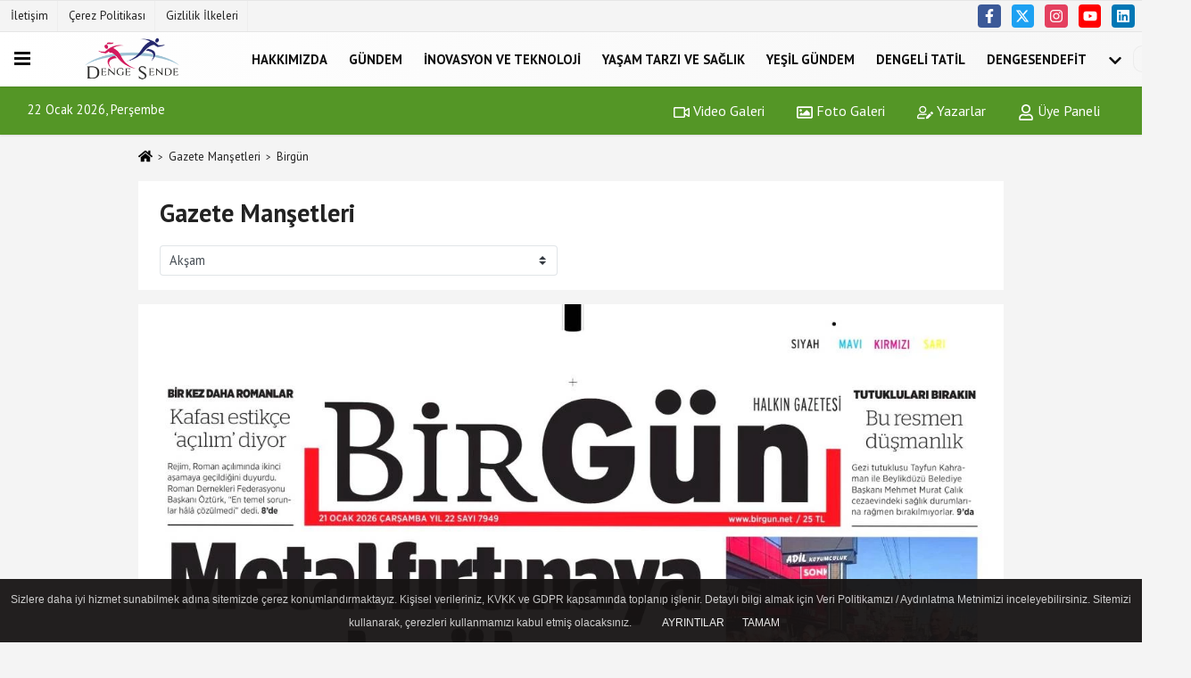

--- FILE ---
content_type: text/html; charset=UTF-8
request_url: https://www.dengesende.com/gazete-mansetleri/birgun/
body_size: 5548
content:
<!DOCTYPE html><html lang="tr-TR"><head> <title>Birgün Manşeti</title> <meta name="format-detection" content="telephone=no"/> <meta charset="utf-8"> <meta id="meta-viewport" name="viewport" content="width=1200"><meta name="description" content="Birgün Gazetesi Manşeti" /> <link rel="canonical" href="https://www.dengesende.com/gazete-mansetleri/birgun/"/> <meta name="content-language" content="tr"> <meta http-equiv="pragma" content="no-cache"> <meta http-equiv="content-language" content="tr"/> <meta property="og:site_name" content="Denge Sende | Türkiye’nin Dengeli Yaşam Platformu"/> <meta property="og:title" content="Denge Sende | Türkiye’nin Dengeli Yaşam Platformu"/> <meta property="og:description" content="Birgün Gazetesi Manşeti"/> <meta property="og:image" content="https://www.dengesende.com/images/genel/sociallogo.png"/> <meta property="og:locale" content="tr_TR"/> <meta property="og:url" content=""/> <meta name="twitter:card" content="summary"/> <meta name="twitter:site" content="@"/> <meta name="twitter:creator" content="@"/> <meta name="twitter:url" content="https://www.dengesende.com"/> <meta name="twitter:title" content=""/> <meta name="twitter:description" content="Birgün Gazetesi Manşeti"/> <meta name="twitter:image:src" content="https://www.dengesende.com/images/genel/sociallogo.png"/> <meta name="twitter:domain" content="https://www.dengesende.com"/> <link rel="shortcut icon" type="image/x-icon" href="https://www.dengesende.com/favicon.ico"> <link rel="apple-touch-icon" href="https://www.dengesende.com/favicon.ico"> <meta name="theme-color" content="#ebe7e6"/><meta name="apple-mobile-web-app-status-bar-style" content="#ebe7e6"><meta name="msapplication-navbutton-color" content="#ebe7e6"> <link rel="manifest" href="https://www.dengesende.com/manifest.json"><link rel="preload" as="style" href="https://www.dengesende.com/template/prime/assets/css/app.css?v=2022102511162520221227171051" /><link rel="preload" as="script" href="https://www.dengesende.com/template/prime/assets/js/app.js?v=2022102511162520221227171051" /><link rel="stylesheet" type="text/css" media='all' href="https://www.dengesende.com/template/prime/assets/css/app.css?v=2022102511162520221227171051"/> <script type="text/javascript"> var facebookApp = '';	var facebookAppVersion = 'v10.0'; var twitter_username = ''; var reklamtime = "10000"; var domainname = "https://www.dengesende.com"; var splashcookie = null; var splashtime = null;	var _TOKEN = "f4f857f9432d52d26e50e1a7bf5ce18a"; </script> <script data-schema="organization" type="application/ld+json"> { "@context": "https://schema.org", "@type": "Organization", "name": "Denge Sende | Türkiye’nin Dengeli Yaşam Platformu", "url": "https://www.dengesende.com", "logo": { "@type": "ImageObject",	"url": "https://www.dengesende.com/images/genel/Adsız-1.fw_3.png",	"width": 360, "height": 90}, "sameAs": [ "https://www.facebook.com/profile.php?id=100082815927051", "https://youtube.com/channel/UCPUY3Udav_y23M0845bz7gA", "https://twitter.com/dengesende?t=4eqGfdnEFLdIcDAYKbnFLQ&s=09", "https://instagram.com/dengesende?igshid=YmMyMTA2M2Y=", "https://www.linkedin.com/in/denge-sende-3b5a9a245", "", "" ] } </script> <script type="application/ld+json"> { "@context": "https://schema.org", "@type": "WebSite", "url": "https://www.dengesende.com/", "potentialAction": { "@type": "SearchAction", "target": "https://www.dengesende.com/arama/?q={search_term}", "query-input": "required name=search_term" } } </script> <script src="https://www.dengesende.com/reg-sw.js?v=2022102511162520221227171051" defer></script><meta name="googlebot" content="noindex"> <script type="application/ld+json">{ "@context": "https://schema.org", "@type": "BreadcrumbList", "itemListElement": [{ "@type": "ListItem", "position": 1, "item": { "@id": "https://www.dengesende.com", "name": "Ana Sayfa" } }, { "@type": "ListItem", "position": 2, "item": { "@id": "https://www.dengesende.com/gazete-mansetleri/", "name": "Gazete Manşetleri" } }, { "@type": "ListItem", "position": 3, "item": { "@id": "https://www.dengesende.com/gazete-mansetleri/birgun//22/01/2026/", "name": "Birgün" } }]
}</script></head> <body class=""> <div class="container position-relative"><div class="sabit-reklam "><div class=" text-center" ></div></div><div class="sabit-reklam sag-sabit "><div class=" text-center" ></div></div></div> <header> <div class="d-md-block d-none header-border"><div class="row"><div class="col-md-6"><ul class="nav text-12 float-left"> <li><a class="nav-link-top" href="https://www.dengesende.com/iletisim.html" title="İletişim" >İletişim</a></li><li><a class="nav-link-top" href="https://www.dengesende.com/cerez-politikasi.html" title="Çerez Politikası" >Çerez Politikası</a></li><li><a class="nav-link-top" href="https://www.dengesende.com/gizlilik-ilkeleri.html" title="Gizlilik İlkeleri" >Gizlilik İlkeleri</a></li> </ul></div><div class="col-md-6"><div class="my-1 float-right"> <a href="https://www.facebook.com/profile.php?id=100082815927051" title="https://www.facebook.com/profile.php?id=100082815927051" target="_blank" rel="noopener" class="bg-facebook btn btn-icon-top rounded mr-2"><svg width="16" height="16" class="svg-wh"> <use xlink:href="https://www.dengesende.com/template/prime/assets/img/spritesvg.svg#facebook-f" /> </svg> </a> <a href="https://twitter.com/dengesende?t=4eqGfdnEFLdIcDAYKbnFLQ&s=09" title="https://twitter.com/dengesende?t=4eqGfdnEFLdIcDAYKbnFLQ&s=09" target="_blank" rel="noopener" class="bg-twitter btn btn-icon-top rounded mr-2"><svg width="16" height="16" class="svg-wh"> <use xlink:href="https://www.dengesende.com/template/prime/assets/img/spritesvg.svg#twitterx" /> </svg> </a> <a href="https://instagram.com/dengesende?igshid=YmMyMTA2M2Y=" title="https://instagram.com/dengesende?igshid=YmMyMTA2M2Y=" target="_blank" rel="noopener" class="bg-instagram btn btn-icon-top rounded mr-2"><svg width="16" height="16" class="svg-wh"> <use xlink:href="https://www.dengesende.com/template/prime/assets/img/spritesvg.svg#instagram" /> </svg> </a> <a href="https://youtube.com/channel/UCPUY3Udav_y23M0845bz7gA" title="https://youtube.com/channel/UCPUY3Udav_y23M0845bz7gA" target="_blank" rel="noopener" class="bg-youtube btn btn-icon-top rounded mr-2"><svg width="16" height="16" class="svg-wh"> <use xlink:href="https://www.dengesende.com/template/prime/assets/img/spritesvg.svg#youtube" /> </svg> </a> <a href="https://www.linkedin.com/in/denge-sende-3b5a9a245" title="https://www.linkedin.com/in/denge-sende-3b5a9a245" target="_blank" rel="noopener" class="bg-linkedin btn btn-icon-top rounded mr-2"><svg width="16" height="16" class="svg-wh"> <use xlink:href="https://www.dengesende.com/template/prime/assets/img/spritesvg.svg#linkedin" /> </svg> </a> </div></div> </div></div> <div class="header-border"></div> <nav class="d-print-none navbar navbar-expand-lg bg-white align-items-center header box-shadow-menu"> <div class="menu" data-toggle="modal" data-target="#menu-aside" data-toggle-class="modal-open-aside"> <span class="menu-item"></span> <span class="menu-item"></span> <span class="menu-item"></span> </div> <a class="navbar-brand logo align-items-center" href="https://www.dengesende.com" title="Denge Sende | Türkiye’nin Dengeli Yaşam Platformu"><picture> <source data-srcset="https://www.dengesende.com/images/genel/Adsız-1.fw.png?v=2022102511162520221227171051" type="image/webp" class="img-fluid logoh"> <source data-srcset="https://www.dengesende.com/images/genel/Adsız-1.fw_3.png?v=2022102511162520221227171051" type="image/jpeg" class="img-fluid logoh"> <img src="https://www.dengesende.com/images/genel/Adsız-1.fw_3.png?v=2022102511162520221227171051" alt="Anasayfa" class="img-fluid logoh" width="100%" height="100%"></picture></a> <ul class="navbar-nav mr-auto font-weight-bolder nav-active-border bottom b-primary d-none d-md-flex"> <li class="nav-item text-uppercase"><a class="nav-link text-uppercase" href="https://www.dengesende.com/hakkinda/" title="HAKKIMIZDA" >HAKKIMIZDA</a></li><li class="nav-item text-uppercase"><a class="nav-link text-uppercase" href="https://www.dengesende.com/gundem-haberleri/" title="Gündem" >Gündem</a></li><li class="nav-item text-uppercase"><a class="nav-link text-uppercase" href="https://www.dengesende.com/inovasyon-ve-teknoloji/" title="İnovasyon ve Teknoloji" >İnovasyon ve Teknoloji</a></li><li class="nav-item text-uppercase"><a class="nav-link text-uppercase" href="https://www.dengesende.com/yasam-tarzi-ve-saglik/" title="Yaşam Tarzı ve Sağlık" >Yaşam Tarzı ve Sağlık</a></li><li class="nav-item text-uppercase"><a class="nav-link text-uppercase" href="https://www.dengesende.com/yesil-gundem/" title="Yeşil Gündem" >Yeşil Gündem</a></li><li class="nav-item dropdown dropdown-hover"><a class="nav-link text-uppercase" href="https://www.dengesende.com/i/dengeli-tatil-4.html" title="Dengeli Tatil" >Dengeli Tatil</a></li><li class="nav-item dropdown dropdown-hover"><a class="nav-link text-uppercase" href="http://www.dengesendefit.com" > DengeSendefit</a></li> <li class="nav-item dropdown dropdown-hover"> <a title="tümü" href="#" class="nav-link text-uppercase"><svg width="16" height="16" class="svg-bl text-16"><use xlink:href="https://www.dengesende.com/template/prime/assets/img/sprite.svg#chevron-down"></use></svg></a> <div class="dropdown-menu px-2 py-2"> <a class="d-block p-1 text-nowrap nav-link" href="https://www.dengesende.com/cevre-ve-surdurulebilirlik/" title="Çevre ve Sürdürülebilirlik">Çevre ve Sürdürülebilirlik</a> </div> </li> </ul> <ul class="navbar-nav ml-auto align-items-center font-weight-bolder"> <li class="nav-item"><a href="javascript:;" data-toggle="modal" data-target="#search-box" class="search-button nav-link py-1" title="Arama"><svg class="svg-w" width="14" height="18"> <use xlink:href="https://www.dengesende.com/template/prime/assets/img/spritesvg.svg#search" /> </svg> <span> Ara</span></a></li> </ul> </nav> </header><div class="container-fluid d-md-block sondakika-bg d-print-none"> <div class="row py-s px-3"> <div class="col-md-5"> <span id="bugun">Bugün <script> function tarihsaat() { var b = new Date, g = b.getSeconds(), d = b.getMinutes(), a = b.getHours(), c = b.getDay(), h = b.getDate(), k = b.getMonth(), b = b.getFullYear(); 10 > a && (a = "0" + a); 10 > g && (g = "0" + g); 10 > d && (d = "0" + d); document.getElementById("bugun").innerHTML = h + " " + "Ocak Şubat Mart Nisan Mayıs Haziran Temmuz Ağustos Eylül Ekim Kasım Aralık".split(" ")[k] + " " + b + ", " + "Pazar Pazartesi Salı Çarşamba Perşembe Cuma Cumartesi".split(" ")[c] + " "; setTimeout("tarihsaat()", 1E3) } function CC_noErrors() { return !0 } window.onerror = CC_noErrors; function bookmarksite(b, g) { document.all ? window.external.AddFavorite(g, b) : window.sidebar && window.sidebar.addPanel(b, g, "") } tarihsaat();</script></span> </div> <div class="col-md-7 d-none d-md-block"> <div class="text-right text-16"><a href="https://www.dengesende.com/video-galeri/" class="px-3" title="Video Galeri" ><svg class="svg-whss" width="18" height="18"> <use xlink:href="https://www.dengesende.com/template/prime/assets/img/sprite.svg#video" /> </svg> Video Galeri</a> <a href="https://www.dengesende.com/foto-galeri/" class="px-3" title="Foto Galeri" ><svg class="svg-whss" width="18" height="18"> <use xlink:href="https://www.dengesende.com/template/prime/assets/img/sprite.svg#image" /> </svg> Foto Galeri</a> <a href="https://www.dengesende.com/kose-yazarlari/" class="px-3" title="Köşe Yazarları" ><svg class="svg-whss" width="18" height="18"> <use xlink:href="https://www.dengesende.com/template/prime/assets/img/sprite.svg#user-edit" /> </svg> Yazarlar</a> <a class="px-3" href="https://www.dengesende.com/kullanici-girisi/" ><svg class="svg-whss" width="18" height="18"> <use xlink:href="https://www.dengesende.com/template/prime/assets/img/sprite.svg#user" /> </svg> Üye Paneli</a> </div> </div> </div></div> <div class="container my-3"> <nav aria-label="breadcrumb"> <ol class="breadcrumb justify-content-left"> <li class="breadcrumb-item"><a href="https://www.dengesende.com" title="Ana Sayfa"><svg class="svg-br-2" width="16" height="16"><use xlink:href="https://www.dengesende.com/template/prime/assets/img/spritesvg.svg#home" /></svg></a></li> <li class="breadcrumb-item"><a href="https://www.dengesende.com/gazete-mansetleri/" title="gazete manşetleri">Gazete Manşetleri</a></li> <li class="breadcrumb-item active" aria-current="page">Birgün</li> </ol> </nav> <div class="bg-white py-3 d-md-block my-3"> <div class="px-4 text-28 font-weight-bold">Gazete Manşetleri</div> <div class="px-4 mt-3"> <div class="row"> <div class="col-md-6"> <select name="gazeteSec" class="custom-select mr-1" onChange="if(this.options[this.selectedIndex].value != ''){window.top.location.href=this.options[this.selectedIndex].value}"> <option value="https://www.dengesende.com/gazete-mansetleri/aksam/">Akşam</option><option value="https://www.dengesende.com/gazete-mansetleri/analiz/">Analiz</option><option value="https://www.dengesende.com/gazete-mansetleri/aydinlik/">Aydınlık</option><option value="https://www.dengesende.com/gazete-mansetleri/birgun/">Birgün</option><option value="https://www.dengesende.com/gazete-mansetleri/cumhuriyet/">Cumhuriyet</option><option value="https://www.dengesende.com/gazete-mansetleri/dirilis-postasi/">Diriliş Postası</option><option value="https://www.dengesende.com/gazete-mansetleri/dunya/">Dünya</option><option value="https://www.dengesende.com/gazete-mansetleri/evrensel/">Evrensel</option><option value="https://www.dengesende.com/gazete-mansetleri/karar/">Karar</option><option value="https://www.dengesende.com/gazete-mansetleri/korkusuz/">Korkusuz</option><option value="https://www.dengesende.com/gazete-mansetleri/milat/">Milat</option><option value="https://www.dengesende.com/gazete-mansetleri/milli-gazete/">Milli Gazete</option><option value="https://www.dengesende.com/gazete-mansetleri/sozcu/">Sözcü</option><option value="https://www.dengesende.com/gazete-mansetleri/turkiye/">Türkiye</option><option value="https://www.dengesende.com/gazete-mansetleri/turkgun/">Türkgün</option><option value="https://www.dengesende.com/gazete-mansetleri/yeni-akit/">Yeni Akit</option><option value="https://www.dengesende.com/gazete-mansetleri/yeni-asya/">Yeni Asya</option><option value="https://www.dengesende.com/gazete-mansetleri/yeni-birlik/">Yeni Birlik</option><option value="https://www.dengesende.com/gazete-mansetleri/yeni-safak/">Yeni Şafak</option><option value="https://www.dengesende.com/gazete-mansetleri/yenicag/">Yeniçağ</option><option value="https://www.dengesende.com/gazete-mansetleri/nefes/">Nefes</option> </select> </div> </div> </div> </div> <div class="row"> <div class="col-md-12"> <div id="data" class="row row-sm list-grouped"> <div class="col-md-12"> <div class="list-item block"> <img src="https://img.f5haber.com/storage/newspapers/2026-01-21/birgun.jpg?v=20260122" class="img-fluid" alt="Birgün"/> <div class="list-content"> <div class="list-body "> <a class="list-title text-16 mt-1">Birgün</a> </div> </div> </div> </div> </div> </div> </div> </div> <div class="modal" id="search-box" data-backdrop="true" aria-hidden="true"> <div class="modal-dialog modal-lg modal-dialog-centered"> <div class="modal-content bg-transparent"> <div class="modal-body p-0"> <a href="javascript:;" data-dismiss="modal" title="Kapat" class="float-right ml-3 d-flex text-white mb-3 font-weight-bold"><svg class="svg-wh fa-4x" width="18" height="18"> <use xlink:href="https://www.dengesende.com/template/prime/assets/img/spritesvg.svg#times" /> </svg></a> <form role="search" action="https://www.dengesende.com/template/prime/search.php" method="post"> <input id="arama-input" required minlength="3" autocomplete="off" type="text" name="q" placeholder="Lütfen aramak istediğiniz kelimeyi yazınız." class="form-control py-3 px-4 border-0"> <input type="hidden" name="type" value="1" > <input type="hidden" name="token" value="9f583a322f9dcb597379ea2c328865c5"></form> <div class="text-white mt-3 mx-3"></div> </div> </div> </div></div> <div class="modal fade" id="menu-aside" data-backdrop="true" aria-hidden="true"> <div class="modal-dialog modal-left w-xxl mobilmenuheader"> <div class="d-flex flex-column h-100"> <div class="navbar px-md-5 px-3 py-3 d-flex"> <a href="javascript:;" data-dismiss="modal" class="ml-auto"> <svg class="svg-w fa-3x" width="18" height="18"> <use xlink:href="https://www.dengesende.com/template/prime/assets/img/spritesvg.svg#times" /> </svg> </a> </div> <div class="px-md-5 px-3 py-2 scrollable hover flex"> <div class="nav flex-column"> <div class="nav-item"> <a class="nav-link pl-0 py-2" href="https://www.dengesende.com" title="Ana Sayfa">Ana Sayfa</a></div> <div class="nav-item"><a class="nav-link pl-0 py-2" href="https://www.dengesende.com/hakkinda/" title="HAKKIMIZDA" >HAKKIMIZDA</a></div><div class="nav-item"><a class="nav-link pl-0 py-2" href="https://www.dengesende.com/gundem-haberleri/" title="Gündem" >Gündem</a></div><div class="nav-item"><a class="nav-link pl-0 py-2" href="https://www.dengesende.com/inovasyon-ve-teknoloji/" title="İnovasyon ve Teknoloji" >İnovasyon ve Teknoloji</a></div><div class="nav-item"><a class="nav-link pl-0 py-2" href="https://www.dengesende.com/yasam-tarzi-ve-saglik/" title="Yaşam Tarzı ve Sağlık" >Yaşam Tarzı ve Sağlık</a></div><div class="nav-item"><a class="nav-link pl-0 py-2" href="https://www.dengesende.com/yesil-gundem/" title="Yeşil Gündem" >Yeşil Gündem</a></div><div class="nav-item"><a class="nav-link pl-0 py-2" href="https://www.dengesende.com/cevre-ve-surdurulebilirlik/" title="Çevre ve Sürdürülebilirlik" >Çevre ve Sürdürülebilirlik</a></div> <div class="nav-item dropdown"><a class="nav-link pl-0 py-2" href="https://www.dengesende.com/i/dengeli-tatil-4.html" title="Dengeli Tatil" >Dengeli Tatil</a></div><div class="nav-item dropdown"><a class="nav-link pl-0 py-2" href="" data-toggle="dropdown" aria-haspopup="true" aria-expanded="false"> DengeSendefit</a></div> <div class="nav-item"><a class="nav-link pl-0 py-2" href="https://www.dengesende.com/kose-yazarlari/" title="Köşe Yazarları">Köşe Yazarları</a></div> <div class="nav-item"> <a class="nav-link pl-0 py-2" href="https://www.dengesende.com/foto-galeri/" title=" Foto Galeri">Foto Galeri</a> </div> <div class="nav-item"> <a class="nav-link pl-0 py-2" href="https://www.dengesende.com/video-galeri/" title="Video Galeri">Video Galeri</a> </div> <div class="nav-item"><a class="nav-link pl-0 py-2" href="https://www.dengesende.com/kullanici-girisi/" >Üye Paneli</a></div> <div class="nav-item"><a class="nav-link pl-0 py-2" href="https://www.dengesende.com/gunun-haberleri/" title="Günün Haberleri">Günün Haberleri</a></div> <div class="nav-item"><a class="nav-link pl-0 py-2" href="https://www.dengesende.com/anketler/" title="Anketler">Anketler</a></div> <div class="nav-item"> <a class="nav-link pl-0 py-2" href="https://www.dengesende.com/gazete-mansetleri/" title="Gazete Manşetleri">Gazete Manşetleri</a> </div> </div> </div> </div> </div></div><footer class="d-print-none"><div class="py-4 bg-white footer"> <div class="container py-1 text-13"> <div class="row"> <div class="col-md-4"> <ul class="list-unstyled l-h-2x text-13 nav"> <li class="col-6 col-md-6 mtf-1"><a href="https://www.dengesende.com/cevre/" title="Çevre">Çevre</a></li> <li class="col-6 col-md-6 mtf-1"><a href="https://www.dengesende.com/dunya/" title="Dünya">Dünya</a></li> <li class="col-6 col-md-6 mtf-1"><a href="https://www.dengesende.com/kuresel-finans/" title="Ekonomi ">Ekonomi </a></li> <li class="col-6 col-md-6 mtf-1"><a href="https://www.dengesende.com/enerji/" title="Enerji">Enerji</a></li> <li class="col-6 col-md-6 mtf-1"><a href="https://www.dengesende.com/gida/" title="Gıda">Gıda</a></li> <li class="col-6 col-md-6 mtf-1"><a href="https://www.dengesende.com/gundem-haberleri/" title="Gündem">Gündem</a></li> <li class="col-6 col-md-6 mtf-1"><a href="https://www.dengesende.com/kultur-sanat/" title="Kültür-Sanat">Kültür-Sanat</a></li> <li class="col-6 col-md-6 mtf-1"><a href="https://www.dengesende.com/dengeli-lojistk/" title="Lojistik">Lojistik</a></li> <li class="col-6 col-md-6 mtf-1"><a href="https://www.dengesende.com/spor/" title="Spor">Spor</a></li> </ul> </div> <div class="col-md-8"> <div class="row"> <div class="col-4 col-md-3"> <ul class="list-unstyled l-h-2x text-13"> <li class="mtf-1"><a href="https://www.dengesende.com/foto-galeri/" title=" Foto Galeri">Foto Galeri</a></li> <li class="mtf-1"><a href="https://www.dengesende.com/video-galeri/" title="Video Galeri">Video Galeri</a></li> <li class="mtf-1"><a href="https://www.dengesende.com/kose-yazarlari/" title="Köşe Yazarları">Köşe Yazarları</a></li> </ul> </div> <div class="col-6 col-md-3"> <ul class="list-unstyled l-h-2x text-13"> <li class="mtf-1"><a href="https://www.dengesende.com/kullanici-girisi/" >Üye Paneli</a></li> <li class="mtf-1"><a href="https://www.dengesende.com/gunun-haberleri/" title="Günün Haberleri">Günün Haberleri</a></li> </ul> </div> <div class="col-6 col-md-3"> <ul class="list-unstyled l-h-2x text-13"> <li class="mtf-1"><a href="https://www.dengesende.com/anketler/" title="Anketler">Anketler</a></li> <li class="mtf-1"> <a href="https://www.dengesende.com/gazete-mansetleri/" title="Gazete Manşetleri">Gazete Manşetleri</a> </li> </ul> </div> <div class="col-6 col-md-3"> </div> <div class="col-md-12 py-2"> <a href="https://www.facebook.com/profile.php?id=100082815927051" title="https://www.facebook.com/profile.php?id=100082815927051" target="_blank" rel="noopener" class="bg-facebook btn btn-icon rounded mr-2"><svg width="18" height="18" class="svg-wh"> <use xlink:href="https://www.dengesende.com/template/prime/assets/img/spritesvg.svg#facebook-f" /> </svg> </a> <a href="https://twitter.com/dengesende?t=4eqGfdnEFLdIcDAYKbnFLQ&s=09" title="https://twitter.com/dengesende?t=4eqGfdnEFLdIcDAYKbnFLQ&s=09" target="_blank" rel="noopener" class="bg-twitter btn btn-icon rounded mr-2"><svg width="18" height="18" class="svg-wh"> <use xlink:href="https://www.dengesende.com/template/prime/assets/img/spritesvg.svg#twitterx" /> </svg> </a> <a href="https://instagram.com/dengesende?igshid=YmMyMTA2M2Y=" title="https://instagram.com/dengesende?igshid=YmMyMTA2M2Y=" target="_blank" rel="noopener" class="bg-instagram btn btn-icon rounded mr-2"><svg width="18" height="18" class="svg-wh"> <use xlink:href="https://www.dengesende.com/template/prime/assets/img/spritesvg.svg#instagram" /> </svg> </a> <a href="https://youtube.com/channel/UCPUY3Udav_y23M0845bz7gA" title="https://youtube.com/channel/UCPUY3Udav_y23M0845bz7gA" target="_blank" rel="noopener" class="bg-youtube btn btn-icon rounded mr-2"><svg width="18" height="18" class="svg-wh"> <use xlink:href="https://www.dengesende.com/template/prime/assets/img/spritesvg.svg#youtube" /> </svg> </a> <a href="https://www.linkedin.com/in/denge-sende-3b5a9a245" title="https://www.linkedin.com/in/denge-sende-3b5a9a245" target="_blank" rel="noopener" class="bg-linkedin btn btn-icon rounded mr-2"><svg width="18" height="18" class="svg-wh"> <use xlink:href="https://www.dengesende.com/template/prime/assets/img/spritesvg.svg#linkedin" /> </svg> </a> </div> </div> <div class="col-4 col-md-4"> </div> </div> </div> </div> <hr> <div class="container"> <div class="row"> <div class="col-md-12"> <ul class="nav mb-1 justify-content-center text-13"> <li><a class="nav-link pl-0" href="https://www.dengesende.com/rss.html" title="RSS" target="_blank" rel="noopener">Rss</a></li> <li><a class="nav-link pl-0" href="https://www.dengesende.com/iletisim.html" title="İletişim" >İletişim</a></li><li><a class="nav-link pl-0" href="https://www.dengesende.com/cerez-politikasi.html" title="Çerez Politikası" >Çerez Politikası</a></li><li><a class="nav-link pl-0" href="https://www.dengesende.com/gizlilik-ilkeleri.html" title="Gizlilik İlkeleri" >Gizlilik İlkeleri</a></li> </ul> <div class="text-12"><p class="text-center">Sitemizde bulunan yazı , video, fotoğraf ve haberlerin her hakkı saklıdır.<br>İzinsiz veya kaynak gösterilemeden kullanılamaz.</p></div> </div> </div> </div></div> <script type="text/javascript" src="https://www.dengesende.com/template/prime/assets/js/jquery.cookie-alert.js?v=2022102511162520221227171051" defer="defer"></script> <script> document.addEventListener('DOMContentLoaded', function (event) { window.cookieChoices && cookieChoices.showCookieConsentBar && cookieChoices.showCookieConsentBar( (window.cookieOptions && cookieOptions.msg) || "Sizlere daha iyi hizmet sunabilmek adına sitemizde çerez konumlandırmaktayız. Kişisel verileriniz, KVKK ve GDPR kapsamında toplanıp işlenir. Detaylı bilgi almak için Veri Politikamızı / Aydınlatma Metnimizi inceleyebilirsiniz. Sitemizi kullanarak, çerezleri kullanmamızı kabul etmiş olacaksınız.", (window.cookieOptions && cookieOptions.close) || "Tamam", (window.cookieOptions && cookieOptions.learn) || "Ayrıntılar",
(window.cookieOptions && cookieOptions.link) || 'https://www.dengesende.com/cerez-politikasi.html'); }); </script> <a href="#" class="scrollup"><svg width="20" height="20" class="svg-wh"><use xlink:href="https://www.dengesende.com/template/prime/assets/img/spritesvg.svg#arrow-up"></use></svg></a> <script src="https://www.dengesende.com/template/prime/assets/js/app.js?v=2022102511162520221227171051"></script> <script src="https://www.dengesende.com/template/prime/assets/js/libs/swiper/swiper.js?v=2022102511162520221227171051" defer></script> <script src="https://www.dengesende.com/template/prime/assets/js/print.min.js?v=2022102511162520221227171051"></script> <script src="https://www.dengesende.com/template/prime/assets/js/fancybox.js?v=2022102511162520221227171051" defer></script> <script async src="https://www.googletagmanager.com/gtag/js?id=UA-249533923-1"></script><script> window.dataLayer = window.dataLayer || []; function gtag(){dataLayer.push(arguments);} gtag('js', new Date()); gtag('config', 'UA-249533923-1');</script> <script defer src="https://static.cloudflareinsights.com/beacon.min.js/vcd15cbe7772f49c399c6a5babf22c1241717689176015" integrity="sha512-ZpsOmlRQV6y907TI0dKBHq9Md29nnaEIPlkf84rnaERnq6zvWvPUqr2ft8M1aS28oN72PdrCzSjY4U6VaAw1EQ==" data-cf-beacon='{"version":"2024.11.0","token":"1e72cc283c024665bb6fca46b03ef406","r":1,"server_timing":{"name":{"cfCacheStatus":true,"cfEdge":true,"cfExtPri":true,"cfL4":true,"cfOrigin":true,"cfSpeedBrain":true},"location_startswith":null}}' crossorigin="anonymous"></script>
</body> </html>